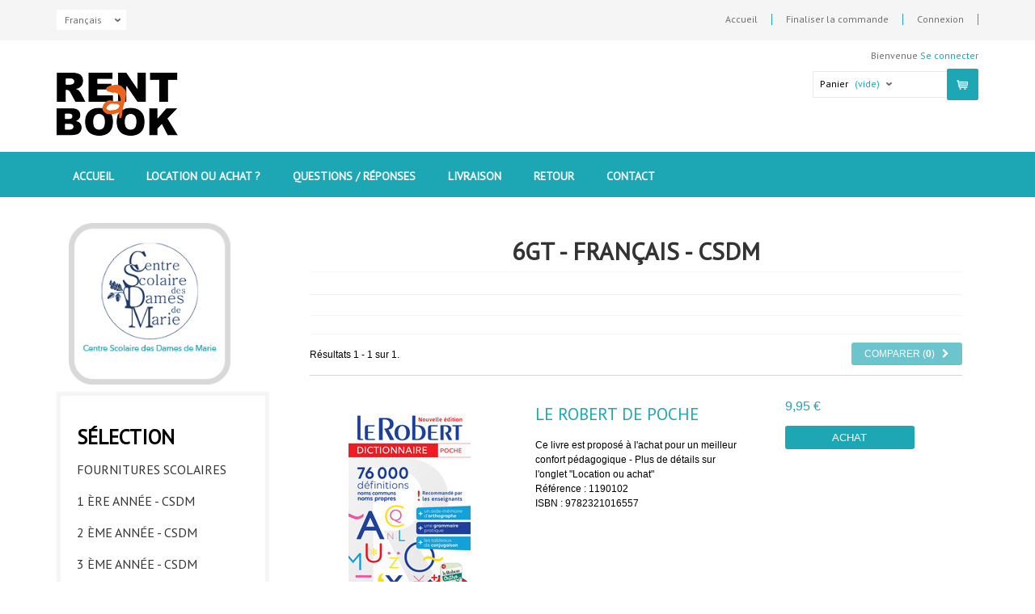

--- FILE ---
content_type: text/html; charset=utf-8
request_url: https://csdms.rentabook.be/fr/9208-6gt-francais-csdm
body_size: 10360
content:
<!DOCTYPE HTML> <!--[if lt IE 7]><html class="no-js lt-ie9 lt-ie8 lt-ie7 " lang="fr"><![endif]--> <!--[if IE 7]><html class="no-js lt-ie9 lt-ie8 ie7" lang="fr"><![endif]--> <!--[if IE 8]><html class="no-js lt-ie9 ie8" lang="fr"><![endif]--> <!--[if gt IE 8]><html class="no-js ie9" lang="fr"><![endif]--><html lang="fr"><head><meta charset="utf-8" /><meta http-equiv="X-UA-Compatible" content="IE=edge,chrome=1"><title>6GT - Français - CSDM - Rent a Book - Solera srl</title><meta name="generator" content="PrestaShop" /><meta name="robots" content="index,follow" /><meta name="viewport" content="width=device-width, minimum-scale=0.25, maximum-scale=1.6, initial-scale=1.0" /><meta name="apple-mobile-web-app-capable" content="yes" /><link rel="icon" type="image/vnd.microsoft.icon" href="/img/favicon.ico?1758197544" /><link rel="shortcut icon" type="image/x-icon" href="/img/favicon.ico?1758197544" /><link rel="stylesheet" href="https://csdms.rentabook.be/themes/perfectum/cache/v_229_dd54a2220736bbfcb40cc0e1b2e10844_all.css" type="text/css" media="all" /> <script type="text/javascript">/* <![CDATA[ */;var CUSTOMIZE_TEXTFIELD=null;var FancyboxI18nClose='Fermer';var FancyboxI18nNext='Suivant';var FancyboxI18nPrev='Pr&eacute;c&eacute;dent';var MONDIALRELAY_ADDRESS_OPC=false;var MONDIALRELAY_AJAX_CHECKOUT_URL='https://csdms.rentabook.be/fr/module/mondialrelay/ajaxCheckout';var MONDIALRELAY_CARRIER_METHODS=[];var MONDIALRELAY_COUNTRY_ISO='';var MONDIALRELAY_DISPLAY_MAP=false;var MONDIALRELAY_ENSEIGNE='B1RENTEA';var MONDIALRELAY_LANG_ISO='fr-fr';var MONDIALRELAY_NATIVE_RELAY_CARRIERS_IDS=[];var MONDIALRELAY_NO_SELECTION_ERROR='Veuillez sélectionner un Point Relais.';var MONDIALRELAY_POSTCODE='';var MONDIALRELAY_SAVE_RELAY_ERROR='Une erreur inconnue s\'est produite; votre Point Relais sélectionné n\'a pas pu être enregistré.';var MONDIALRELAY_SELECTED_RELAY_IDENTIFIER=null;var MONDIALRELAY_SELECTED_RELAY_INFOS=[];var ajax_allowed=true;var ajaxsearch=true;var baseDir='https://csdms.rentabook.be/';var baseUri='https://csdms.rentabook.be/';var comparator_max_item=3;var comparedProductsIds=[];var contentOnly=false;var currency={"id":1,"name":"Euro","iso_code":"EUR","iso_code_num":"978","sign":"\u20ac","blank":"1","conversion_rate":"1.000000","deleted":"0","format":"2","decimals":"1","active":"1","prefix":"","suffix":" \u20ac","id_shop_list":null,"force_id":false};var currencyBlank=1;var currencyFormat=2;var currencyRate=1;var currencySign='€';var customizationIdMessage='Personnalisation';var delete_txt='Supprimer';var displayList=false;var freeProductTranslation='Offert !';var freeShippingTranslation='Livraison gratuite !';var id_lang=1;var img_dir='https://csdms.rentabook.be/themes/perfectum/img/';var instantsearch=false;var isGuest=0;var isLogged=0;var isMobile=false;var max_item='Vous ne pouvez pas ajouter plus de 3 produit(s) dans le comparateur.';var min_item='Veuillez choisir au moins 1 produit.';var page_name='category';var priceDisplayMethod=0;var priceDisplayPrecision=2;var quickView=true;var removingLinkText='supprimer cet article du panier';var request='https://csdms.rentabook.be/fr/9208-6gt-francais-csdm';var roundMode=2;var sds_dsk_pro_crsl_cunth=4;var sds_dsk_pro_crsl_cunto=3;var sds_tb_pro_crsl_cunth=3;var sds_tb_pro_crsl_cunto=2;var sg_per_column='col-md-4';var simgrsds_dsk_blg_crsl_cunt=3;var simgrsds_othr_man_crsl_cunt=4;var simgrsds_tb_blg_crsl_cunt=2;var static_token='c6de02e8ce765bbe7b735a54ac0e238a';var token='9e76b615563e4be65e5a9ed5ac096379';var usingSecureMode=true;/* ]]> */</script> <script type="text/javascript" src="https://csdms.rentabook.be/themes/perfectum/cache/v_226_74faba2f5d60456135ebe793035d2cf4.js"></script> <script defer type="text/javascript">/* <![CDATA[ */;function updateFormDatas(){var nb=$('#quantity_wanted').val();var id=$('#idCombination').val();$('.paypal_payment_form input[name=quantity]').val(nb);$('.paypal_payment_form input[name=id_p_attr]').val(id);}$(document).ready(function(){var baseDirPP=baseDir.replace('http:','https:');if($('#in_context_checkout_enabled').val()!=1){$(document).on('click','#payment_paypal_express_checkout',function(){$('#paypal_payment_form_cart').submit();return false;});}var jquery_version=$.fn.jquery.split('.');if(jquery_version[0]>=1&&jquery_version[1]>=7){$('body').on('submit',".paypal_payment_form",function(){updateFormDatas();});}else{$('.paypal_payment_form').live('submit',function(){updateFormDatas();});}function displayExpressCheckoutShortcut(){var id_product=$('input[name="id_product"]').val();var id_product_attribute=$('input[name="id_product_attribute"]').val();$.ajax({type:"GET",url:baseDirPP+'/modules/paypal/express_checkout/ajax.php',data:{get_qty:"1",id_product:id_product,id_product_attribute:id_product_attribute},cache:false,success:function(result){if(result=='1'){$('#container_express_checkout').slideDown();}else{$('#container_express_checkout').slideUp();}return true;}});}$('select[name^="group_"]').change(function(){setTimeout(function(){displayExpressCheckoutShortcut()},500);});$('.color_pick').click(function(){setTimeout(function(){displayExpressCheckoutShortcut()},500);});if($('body#product').length>0){setTimeout(function(){displayExpressCheckoutShortcut()},500);}var modulePath='modules/paypal';var subFolder='/integral_evolution';var fullPath=baseDirPP+modulePath+subFolder;var confirmTimer=false;if($('form[target="hss_iframe"]').length==0){if($('select[name^="group_"]').length>0)displayExpressCheckoutShortcut();return false;}else{checkOrder();}function checkOrder(){if(confirmTimer==false)confirmTimer=setInterval(getOrdersCount,1000);}});/* ]]> */</script><script type="text/javascript">/* <![CDATA[ */;var apc_link="https://csdms.rentabook.be/fr/module/advancedpopupcreator/popup";var apc_token="c6de02e8ce765bbe7b735a54ac0e238a";var apc_product="0";var apc_category="9208";var apc_supplier="0";var apc_manufacturer="0";var apc_controller="category";/* ]]> */</script> <link href='https://fonts.googleapis.com/css?family=PT Sans:regular&subset=cyrillic' rel='stylesheet' type='text/css'><link href='https://fonts.googleapis.com/css?family=PT Sans:regular&subset=cyrillic' rel='stylesheet' type='text/css'><!--[if IE 8]> <script src="https://oss.maxcdn.com/libs/html5shiv/3.7.0/html5shiv.js"></script> <script src="https://oss.maxcdn.com/libs/respond.js/1.3.0/respond.min.js"></script> <![endif]--><link rel="stylesheet" href="https://csdms.rentabook.be/themes/perfectum/css/mobile-cart.css" type="text/css" media="all" /> <script type="text/javascript">/* <![CDATA[ */;document.addEventListener('DOMContentLoaded',function(){const sidebarToggle=document.querySelector('.sidebar-toggle');const headerWrap=document.querySelector('.header-wrap');sidebarToggle.addEventListener('click',function(){sidebarToggle.classList.toggle('open');headerWrap.classList.toggle('open');});document.addEventListener('click',function(e){if(!headerWrap.contains(e.target)&&!sidebarToggle.contains(e.target)){sidebarToggle.classList.remove('open');headerWrap.classList.remove('open');}});});document.addEventListener('DOMContentLoaded',function(){var originalAjaxCart=ajaxCart.updateCart;if(typeof ajaxCart!=='undefined'){ajaxCart.updateCart=function(jsonData){originalAjaxCart.apply(this,arguments);var mobileCartQuantity=document.querySelector('.mobile-cart .ajax_cart_quantity');var mobileCartTotal=document.querySelector('.mobile-cart .ajax_cart_total');var headerCartQuantity=document.querySelector('.shopping_cart .ajax_cart_quantity');var headerCartTotal=document.querySelector('.shopping_cart .ajax_cart_total');if(mobileCartQuantity&&headerCartQuantity){mobileCartQuantity.textContent=headerCartQuantity.textContent;mobileCartQuantity.className=headerCartQuantity.className;}
if(mobileCartTotal&&headerCartTotal){mobileCartTotal.textContent=headerCartTotal.textContent;mobileCartTotal.className=headerCartTotal.className;}};}});/* ]]> */</script> </head><body id="category" class="category category-9208 category-6gt-francais-csdm show_both_column lang_fr"><div id="page"><div class="overlay"></div><div class="sidebar-toggle"> <span></span> <span></span> <span></span></div><div class="mobile-cart"> <a href="https://csdms.rentabook.be/fr/commande" title="Proceed to checkout" rel="nofollow"><div class="cart-icon"> <i class="icon-shopping-cart"></i> <span class="cart-count ajax_cart_quantity unvisible">0</span></div><div class="cart-total ajax_cart_total unvisible"></div> </a></div><div class="header-wrap"> <header id="header"><div class="banner"><div class="container"><div class="row"></div></div></div><div class="nav"><div class="container"><div class="row"> <nav><div class="col-md-12 col-sm-12 col-xs-12 nav_block_top clearfix"><div class="header_user_info"> <a class="login" href="https://csdms.rentabook.be/fr/mon-compte" rel="nofollow" title="Se connecter"> Connexion </a></div><div class="header_checkout_info"> <a href="https://csdms.rentabook.be/fr/commande" title="Finaliser la commande">Finaliser la commande</a></div><div class="nav_wishlist_top"></div><div class="header_nav_home"> <a href="http://csdms.rentabook.be/" title="Rent a Book - Solera srl">Accueil</a></div><div id="languages-block-top" class="languages-block"><div class="current"> <span>Français</span></div><ul id="first-languages" class="languages-block_ul toogle_content"><li class="selected"> <span>Français</span></li><li > <a href="https://csdms.rentabook.be/nl/9208-6gt-francais-csdms" title="Nederlands (Dutch)"> <span>Nederlands</span> </a></li></ul></div></div> </nav></div></div></div><div class="header-container"><div class="container"><div class="row amar"><div class="col-md-4 col-sm-4" id="header_logo"> <a href="https://www.rentabook.be" title="Rent a Book - Solera srl"> <img class="logo img-responsive" src="https://rentabook.be/modules/smartprestashopthemeadmin/upload/rentabook_150.png" alt="Rent a Book - Solera srl"/> </a></div><div id="layer_cart"><div class="clearfix"><div class="layer_cart_product col-xs-12 col-md-6"> <span class="cross" title="Fermer la fenêtre"></span><h2> <i class="icon-ok"></i>Produit ajouté au panier avec succès</h2><div class="product-image-container layer_cart_img"></div><div class="layer_cart_product_info"> <span id="layer_cart_product_title" class="product-name"></span> <span id="layer_cart_product_attributes"></span><div> <strong class="dark">Quantité</strong> <span id="layer_cart_product_quantity"></span></div><div> <strong class="dark">Total</strong> <span id="layer_cart_product_price"></span></div></div></div><div class="layer_cart_cart col-xs-12 col-md-6"><h2> <span class="ajax_cart_product_txt_s unvisible"> Il y a <span class="ajax_cart_quantity">0</span> produits dans votre panier. </span> <span class="ajax_cart_product_txt "> Il y a 1 produit dans votre panier. </span></h2><div class="layer_cart_row"> <strong class="dark"> Total produits TTC </strong> <span class="ajax_block_products_total"> </span></div><div class="layer_cart_row"> <strong class="dark"> Frais de port&nbsp;TTC </strong> <span class="ajax_cart_shipping_cost"> </span></div><div class="layer_cart_row"> <strong class="dark"> Total TTC </strong> <span class="ajax_block_cart_total"> </span></div><div class="button-container"> <span class="continue btn btn-default button exclusive-medium" title="Continuer mes achats"> <span> <i class="icon-chevron-left left"></i>Continuer mes achats </span> </span> <a class="btn btn-default button button-medium" href="https://csdms.rentabook.be/fr/commande" title="Commander" rel="nofollow"> <span> Commander<i class="icon-chevron-right right"></i> </span> </a></div></div></div><div class="crossseling"></div></div><div class="layer_cart_overlay"></div><div class="col-md-8 col-sm-8 col-xs-12 welcome_shopping_cart_language_area"><div class="welcome-msg"><p>Bienvenue <a href="https://csdms.rentabook.be/fr/mon-compte" title="Vous connecter à votre compte" class="login" rel="nofollow">Se connecter</a></p></div><div class="shopping_cart_area clearfix"><div class="shopping_cart"> <a href="https://csdms.rentabook.be/fr/commande" title="Voir mon panier" rel="nofollow"> <b>Panier</b> <span class="ajax_cart_quantity unvisible">0</span> <span class="ajax_cart_product_txt unvisible">Produit</span> <span class="ajax_cart_product_txt_s unvisible">Produits</span> <span class="ajax_cart_total unvisible"> </span> <span class="ajax_cart_no_product">(vide)</span> </a></div></div></div></div></div></div><div class="menu_area"><div class="container"><div class="row"><div id="block_top_menu" class="sf-contener col-lg-12 col-md-12 col-sm-12"><div class="cat-title">Categories</div><ul class="sf-menu clearfix menu-content"><li><a href="https://csdms.rentabook.be/fr/" title="Accueil">Accueil</a><ul><li><a href="https://csdms.rentabook.be/fr/16327-fournitures-scolaires" title="Fournitures Scolaires">Fournitures Scolaires</a><ul><li><a href="https://csdms.rentabook.be/fr/16329-ecriture" title="Ecriture">Ecriture</a></li><li><a href="https://csdms.rentabook.be/fr/16330-correction" title="Correction">Correction</a></li><li><a href="https://csdms.rentabook.be/fr/16331-calculatrices" title="Calculatrices">Calculatrices</a></li><li><a href="https://csdms.rentabook.be/fr/16332-mesures" title="Mesures">Mesures</a></li><li><a href="https://csdms.rentabook.be/fr/16333-classements" title="Classements">Classements</a></li><li><a href="https://csdms.rentabook.be/fr/16335-autres" title="Autres">Autres</a></li><li class="category-thumbnail"></li></ul></li><li><a href="https://csdms.rentabook.be/fr/9125-1-ere-annee-csdm" title="1 ère année - CSDM">1 ère année - CSDM</a><ul><li><a href="https://csdms.rentabook.be/fr/9132-1c-francais-csdm" title="1C - Français - CSDM">1C - Français - CSDM</a></li><li><a href="https://csdms.rentabook.be/fr/9134-1c-neerlandais-csdm" title="1C - Néerlandais - CSDM">1C - Néerlandais - CSDM</a></li><li><a href="https://csdms.rentabook.be/fr/9135-1c-religion-csdm" title="1C - Religion - CSDM">1C - Religion - CSDM</a></li><li><a href="https://csdms.rentabook.be/fr/9136-1c-education-musicale-csdm" title="1C - Education Musicale - CSDM">1C - Education Musicale - CSDM</a></li><li><a href="https://csdms.rentabook.be/fr/9137-1c-education-scientifique-csdm" title="1C - Education Scientifique - CSDM">1C - Education Scientifique - CSDM</a></li><li><a href="https://csdms.rentabook.be/fr/9138-1c-etude-du-milieu-csdm" title="1C - Etude du milieu - CSDM">1C - Etude du milieu - CSDM</a></li><li><a href="https://csdms.rentabook.be/fr/18050-1c-gymnastique-csdm" title="1C - Gymnastique - CSDM">1C - Gymnastique - CSDM</a></li><li class="category-thumbnail"></li></ul></li><li><a href="https://csdms.rentabook.be/fr/9126-2-eme-annee-csdm" title="2 ème année - CSDM">2 ème année - CSDM</a><ul><li><a href="https://csdms.rentabook.be/fr/9485-2-commune-et-2s-csdm" title="2 - Commune et 2S - CSDM">2 - Commune et 2S - CSDM</a><ul><li><a href="https://csdms.rentabook.be/fr/9133-2-francais-csdm" title="2 - Français - CSDM">2 - Français - CSDM</a></li><li><a href="https://csdms.rentabook.be/fr/9139-2-neerlandais-csdm" title="2 - Néerlandais - CSDM">2 - Néerlandais - CSDM</a></li><li><a href="https://csdms.rentabook.be/fr/9140-2-sciences-csdm" title="2 - Sciences - CSDM">2 - Sciences - CSDM</a></li><li><a href="https://csdms.rentabook.be/fr/9141-2-mathematique-csdm" title="2 - Mathématique - CSDM">2 - Mathématique - CSDM</a></li><li><a href="https://csdms.rentabook.be/fr/9142-2-etude-de-milieu-csdm" title="2 - Etude de milieu - CSDM">2 - Etude de milieu - CSDM</a></li><li><a href="https://csdms.rentabook.be/fr/18051-2-gymnastique-csdm" title="2 - Gymnastique - CSDM">2 - Gymnastique - CSDM</a></li></ul></li><li class="category-thumbnail"></li></ul></li><li><a href="https://csdms.rentabook.be/fr/9127-3-eme-annee-csdm" title="3 ème année - CSDM">3 ème année - CSDM</a><ul><li><a href="https://csdms.rentabook.be/fr/9143-3-general-csdm" title="3 - Général - CSDM">3 - Général - CSDM</a><ul><li><a href="https://csdms.rentabook.be/fr/9158-3gt-francais-csdm" title="3GT - Français - CSDM">3GT - Français - CSDM</a></li><li><a href="https://csdms.rentabook.be/fr/9159-3gt-neerlandais-csdm" title="3GT - Néerlandais - CSDM">3GT - Néerlandais - CSDM</a></li><li><a href="https://csdms.rentabook.be/fr/9160-3gt-histoire-csdm" title="3GT - Histoire - CSDM">3GT - Histoire - CSDM</a></li><li><a href="https://csdms.rentabook.be/fr/9161-3gt-sciences-3h-csdm" title="3GT - Sciences 3h - CSDM">3GT - Sciences 3h - CSDM</a></li><li><a href="https://csdms.rentabook.be/fr/9162-3gt-sciences-5h-csdm" title="3GT - Sciences 5h - CSDM">3GT - Sciences 5h - CSDM</a></li><li><a href="https://csdms.rentabook.be/fr/9163-3gt-mathematique-csdm" title="3GT - Mathématique - CSDM">3GT - Mathématique - CSDM</a></li><li><a href="https://csdms.rentabook.be/fr/9164-3gt-geographie-csdm" title=" 3GT - Géographie - CSDM"> 3GT - Géographie - CSDM</a></li><li><a href="https://csdms.rentabook.be/fr/9165-3gt-anglais-4h-csdm" title=" 3GT - Anglais 4h - CSDM"> 3GT - Anglais 4h - CSDM</a></li><li><a href="https://csdms.rentabook.be/fr/9166-3gt-religion-csdm" title=" 3GT - Religion - CSDM"> 3GT - Religion - CSDM</a></li><li><a href="https://csdms.rentabook.be/fr/18052-3gt-gymnastique-csdm" title="3GT - Gymnastique - CSDM">3GT - Gymnastique - CSDM</a></li></ul></li><li><a href="https://csdms.rentabook.be/fr/9144-3-technique-de-qualification-csdm" title="3 - Technique de qualification - CSDM">3 - Technique de qualification - CSDM</a><ul><li><a href="https://csdms.rentabook.be/fr/9167-3tq-francais-csdm" title=" 3TQ - Français - CSDM"> 3TQ - Français - CSDM</a></li><li><a href="https://csdms.rentabook.be/fr/9168-3tq-neerlandais-csdm" title="3TQ - Néerlandais - CSDM">3TQ - Néerlandais - CSDM</a></li><li><a href="https://csdms.rentabook.be/fr/9169-3tq-religion-csdm" title="3TQ - Religion - CSDM">3TQ - Religion - CSDM</a></li><li><a href="https://csdms.rentabook.be/fr/9170-3tq-mathematique-csdm" title="3TQ - Mathématique - CSDM">3TQ - Mathématique - CSDM</a></li><li><a href="https://csdms.rentabook.be/fr/9171-3tq-fhg-csdm" title="3TQ - FHG - CSDM">3TQ - FHG - CSDM</a></li><li><a href="https://csdms.rentabook.be/fr/18053-3tq-gymnastique-csdm" title="3TQ - Gymnastique - CSDM">3TQ - Gymnastique - CSDM</a></li></ul></li><li><a href="https://csdms.rentabook.be/fr/9145-3-puericulture-csdm" title="3 - Puériculture - CSDM">3 - Puériculture - CSDM</a><ul><li><a href="https://csdms.rentabook.be/fr/9172-3p-francais-csdm" title="3P - Français - CSDM">3P - Français - CSDM</a></li><li><a href="https://csdms.rentabook.be/fr/9640-3p-religion-csdm" title="3P - Religion - CSDM">3P - Religion - CSDM</a></li><li><a href="https://csdms.rentabook.be/fr/18054-3p-gymnastique-csdm" title="3P - Gymnastique - CSDM">3P - Gymnastique - CSDM</a></li></ul></li><li class="category-thumbnail"></li></ul></li><li><a href="https://csdms.rentabook.be/fr/9128-4-eme-annee-csdm" title="4 ème année - CSDM">4 ème année - CSDM</a><ul><li><a href="https://csdms.rentabook.be/fr/9146-4-general-csdm" title="4 - Général- CSDM">4 - Général- CSDM</a><ul><li><a href="https://csdms.rentabook.be/fr/9174-4gt-francais-csdm" title="4GT - Français - CSDM">4GT - Français - CSDM</a></li><li><a href="https://csdms.rentabook.be/fr/9175-4gt-neerlandais-csdm" title="4GT - Néerlandais - CSDM">4GT - Néerlandais - CSDM</a></li><li><a href="https://csdms.rentabook.be/fr/9176-4gt-histoire-csdm" title="4GT - Histoire - CSDM">4GT - Histoire - CSDM</a></li><li><a href="https://csdms.rentabook.be/fr/9177-4gt-sciences-5h-csdm" title="4GT - Sciences 5H - CSDM">4GT - Sciences 5H - CSDM</a></li><li><a href="https://csdms.rentabook.be/fr/9178-4gt-geographie-csdm" title="4GT - Géographie - CSDM">4GT - Géographie - CSDM</a></li><li><a href="https://csdms.rentabook.be/fr/9179-4gt-mathematique-csdm" title="4GT - Mathématique - CSDM">4GT - Mathématique - CSDM</a></li><li><a href="https://csdms.rentabook.be/fr/9180-4gt-anglais-csdm" title="4GT - Anglais - CSDM">4GT - Anglais - CSDM</a></li><li><a href="https://csdms.rentabook.be/fr/18055-4gt-gymnastique-csdm" title="4GT - Gymnastique - CSDM">4GT - Gymnastique - CSDM</a></li></ul></li><li><a href="https://csdms.rentabook.be/fr/9147-4-technique-de-qualification-csdms" title="4 - Technique de qualification - CSDMS">4 - Technique de qualification - CSDMS</a><ul><li><a href="https://csdms.rentabook.be/fr/9181-4tq-francais-csdm" title="4TQ - Français - CSDM">4TQ - Français - CSDM</a></li><li><a href="https://csdms.rentabook.be/fr/9182-4tq-neerlandais-csdm" title="4TQ - Néerlandais - CSDM">4TQ - Néerlandais - CSDM</a></li><li><a href="https://csdms.rentabook.be/fr/9183-4tq-mathematique-csdm" title="4TQ - Mathématique - CSDM">4TQ - Mathématique - CSDM</a></li><li><a href="https://csdms.rentabook.be/fr/9184-4tq-fhg-csdm" title="4TQ - FHG - CSDM">4TQ - FHG - CSDM</a></li><li><a href="https://csdms.rentabook.be/fr/9185-4tq-religion-csdm" title="4TQ - Religion - CSDM">4TQ - Religion - CSDM</a></li><li><a href="https://csdms.rentabook.be/fr/18056-4tq-gymnastique-csdm" title="4TQ - Gymnastique - CSDM">4TQ - Gymnastique - CSDM</a></li></ul></li><li><a href="https://csdms.rentabook.be/fr/9148-4-professionnel-csdm" title="4 - Professionnel - CSDM">4 - Professionnel - CSDM</a><ul><li><a href="https://csdms.rentabook.be/fr/9186-4p-francais-csdm" title="4P - Français - CSDM">4P - Français - CSDM</a></li><li><a href="https://csdms.rentabook.be/fr/9187-4p-religion-csdm" title="4P - Religion - CSDM">4P - Religion - CSDM</a></li><li><a href="https://csdms.rentabook.be/fr/18057-4p-gymnastique-csdm" title="4P - Gymnastique - CSDM">4P - Gymnastique - CSDM</a></li></ul></li><li class="category-thumbnail"></li></ul></li><li><a href="https://csdms.rentabook.be/fr/9129-5-eme-annee-csdm" title="5 ème année - CSDM">5 ème année - CSDM</a><ul><li><a href="https://csdms.rentabook.be/fr/9149-5-general-csdm" title="5 - Général - CSDM">5 - Général - CSDM</a><ul><li><a href="https://csdms.rentabook.be/fr/9188-5gt-francais-csdm" title="5GT - Français - CSDM">5GT - Français - CSDM</a></li><li><a href="https://csdms.rentabook.be/fr/9189-5gt-neerlandais-csdm" title="5GT - Néerlandais - CSDM">5GT - Néerlandais - CSDM</a></li><li><a href="https://csdms.rentabook.be/fr/9190-5gt-histoire-csdm" title="5GT - Histoire - CSDM">5GT - Histoire - CSDM</a></li><li><a href="https://csdms.rentabook.be/fr/9191-5gt-sciences-csdm" title="5GT - Sciences - CSDM">5GT - Sciences - CSDM</a></li><li><a href="https://csdms.rentabook.be/fr/9192-5gt-mathematique-csdm" title="5GT - Mathématique - CSDM">5GT - Mathématique - CSDM</a></li><li><a href="https://csdms.rentabook.be/fr/9193-5gt-allemand-csdm" title="5GT - Allemand - CSDM">5GT - Allemand - CSDM</a></li><li><a href="https://csdms.rentabook.be/fr/9194-5gt-fgs-csdm" title="5GT - FGS - CSDM">5GT - FGS - CSDM</a></li><li><a href="https://csdms.rentabook.be/fr/9195-5gt-anglais-4h-csdm" title="5GT - Anglais 4h - CSDM">5GT - Anglais 4h - CSDM</a></li><li><a href="https://csdms.rentabook.be/fr/10148-5gt-anglais-2h-csdm" title="5GT - Anglais 2h - CSDM">5GT - Anglais 2h - CSDM</a></li><li><a href="https://csdms.rentabook.be/fr/18058-5gt-gymnastique-csdm" title="5GT - Gymnastique - CSDM">5GT - Gymnastique - CSDM</a></li></ul></li><li><a href="https://csdms.rentabook.be/fr/9150-5-technique-de-qualification-csdm" title="5 - Technique de qualification - CSDM">5 - Technique de qualification - CSDM</a><ul><li><a href="https://csdms.rentabook.be/fr/9202-5tqts-francais-csdm" title="5TQ/TS - Français - CSDM">5TQ/TS - Français - CSDM</a></li><li><a href="https://csdms.rentabook.be/fr/9203-5tqts-neerlandais-csdm" title="5TQ/TS - Néerlandais - CSDM">5TQ/TS - Néerlandais - CSDM</a></li><li><a href="https://csdms.rentabook.be/fr/9204-5tqts-sciences-et-techno-csdm" title="5TQ/TS - Sciences et Techno - CSDM">5TQ/TS - Sciences et Techno - CSDM</a></li><li><a href="https://csdms.rentabook.be/fr/9205-5tqts-fhg-csdm" title="5TQ/TS - FHG - CSDM">5TQ/TS - FHG - CSDM</a></li><li><a href="https://csdms.rentabook.be/fr/9206-5tqts-mathematique-csdm" title="5TQ/TS - Mathématique - CSDM">5TQ/TS - Mathématique - CSDM</a></li><li><a href="https://csdms.rentabook.be/fr/18059-5tqts-gymnastique-csdm" title="5TQ/TS - Gymnastique - CSDM">5TQ/TS - Gymnastique - CSDM</a></li></ul></li><li><a href="https://csdms.rentabook.be/fr/9151-5-professionnel-csdm" title="5 - Professionnel - CSDM">5 - Professionnel - CSDM</a><ul><li><a href="https://csdms.rentabook.be/fr/9200-5p-francais-csdm" title="5P- Français - CSDM">5P- Français - CSDM</a></li><li><a href="https://csdms.rentabook.be/fr/9201-5p-fhg-csdm" title="5P- FHG - CSDM">5P- FHG - CSDM</a></li><li><a href="https://csdms.rentabook.be/fr/18060-5p-gymnastique-csdm" title="5P - Gymnastique - CSDM">5P - Gymnastique - CSDM</a></li></ul></li><li><a href="https://csdms.rentabook.be/fr/9152-5-an-csdm" title="5 - AN - CSDM">5 - AN - CSDM</a><ul><li><a href="https://csdms.rentabook.be/fr/9196-5an-francais-csdm" title="5AN - Français - CSDM">5AN - Français - CSDM</a></li><li><a href="https://csdms.rentabook.be/fr/9197-5an-fgs-csdm" title="5AN - FGS - CSDM">5AN - FGS - CSDM</a></li><li><a href="https://csdms.rentabook.be/fr/9198-5an-sciences-csdm" title="5AN - Sciences - CSDM">5AN - Sciences - CSDM</a></li><li><a href="https://csdms.rentabook.be/fr/9199-5an-mathematique-csdm" title="5AN - Mathématique - CSDM">5AN - Mathématique - CSDM</a></li><li><a href="https://csdms.rentabook.be/fr/9641-5an-neerlandais-csdm" title="5AN - Néerlandais - CSDM">5AN - Néerlandais - CSDM</a></li><li><a href="https://csdms.rentabook.be/fr/18061-5an-gymnastique-csdm" title="5AN - Gymnastique - CSDM">5AN - Gymnastique - CSDM</a></li></ul></li><li class="category-thumbnail"></li></ul></li><li><a href="https://csdms.rentabook.be/fr/9130-6-eme-annee-csdm" title="6 ème année - CSDM">6 ème année - CSDM</a><ul><li><a href="https://csdms.rentabook.be/fr/9153-6-general-csdm" title="6 - Général - CSDM">6 - Général - CSDM</a><ul><li><a href="https://csdms.rentabook.be/fr/9208-6gt-francais-csdm" title="6GT - Français - CSDM">6GT - Français - CSDM</a></li><li><a href="https://csdms.rentabook.be/fr/9209-6gt-neerlandais-csdm" title="6GT - Néerlandais - CSDM">6GT - Néerlandais - CSDM</a></li><li><a href="https://csdms.rentabook.be/fr/9210-6gt-histoire-csdm" title="6GT - Histoire - CSDM">6GT - Histoire - CSDM</a></li><li><a href="https://csdms.rentabook.be/fr/9211-6gt-sciences-csdm" title="6GT - Sciences - CSDM">6GT - Sciences - CSDM</a></li><li><a href="https://csdms.rentabook.be/fr/9212-6gt-sciences-6h-csdm" title="6GT - Sciences 6h - CSDM">6GT - Sciences 6h - CSDM</a></li><li><a href="https://csdms.rentabook.be/fr/9213-6gt-fgs-csdm" title="6GT - FGS - CSDM">6GT - FGS - CSDM</a></li><li><a href="https://csdms.rentabook.be/fr/10149-6gt-anglais-2h-csdm" title="6GT - Anglais 2h - CSDM">6GT - Anglais 2h - CSDM</a></li><li><a href="https://csdms.rentabook.be/fr/9214-6gt-anglais-4h-csdm" title="6GT - Anglais 4h - CSDM">6GT - Anglais 4h - CSDM</a></li><li><a href="https://csdms.rentabook.be/fr/10480-6gt-allemand-csdm" title="6GT - Allemand - CSDM">6GT - Allemand - CSDM</a></li><li><a href="https://csdms.rentabook.be/fr/9225-6gt-mathematique-csdm" title=" 6GT - Mathématique - CSDM"> 6GT - Mathématique - CSDM</a></li><li><a href="https://csdms.rentabook.be/fr/18062-6gt-gymnastique-csdms" title="6GT - Gymnastique - CSDMS">6GT - Gymnastique - CSDMS</a></li></ul></li><li><a href="https://csdms.rentabook.be/fr/9154-6-technique-de-qualification-csdm" title="6 - Technique de qualification - CSDM">6 - Technique de qualification - CSDM</a><ul><li><a href="https://csdms.rentabook.be/fr/9643-6tqts-francais-csdm" title="6TQ/TS - Français - CSDM">6TQ/TS - Français - CSDM</a></li><li><a href="https://csdms.rentabook.be/fr/9220-6tqts-neerlandais-csdm" title="6TQ/TS - Néerlandais - CSDM">6TQ/TS - Néerlandais - CSDM</a></li><li><a href="https://csdms.rentabook.be/fr/9221-6tqts-sciences-et-techno-csdm" title="6TQ/TS - Sciences et techno - CSDM">6TQ/TS - Sciences et techno - CSDM</a></li><li><a href="https://csdms.rentabook.be/fr/9222-6tqts-fhg-csdm" title="6TQ/TS - FHG - CSDM">6TQ/TS - FHG - CSDM</a></li><li><a href="https://csdms.rentabook.be/fr/9223-6tqts-mathematiques-csdm" title="6TQ/TS - Mathématiques - CSDM">6TQ/TS - Mathématiques - CSDM</a></li><li><a href="https://csdms.rentabook.be/fr/18063-6tqts-gymnastique-csdms" title="6TQ/TS - Gymnastique - CSDMS">6TQ/TS - Gymnastique - CSDMS</a></li></ul></li><li><a href="https://csdms.rentabook.be/fr/9155-6-professionnel-csdm" title="6 - Professionnel - CSDM">6 - Professionnel - CSDM</a><ul><li><a href="https://csdms.rentabook.be/fr/9218-6p-francais-csdm" title="6P - Français - CSDM">6P - Français - CSDM</a></li><li><a href="https://csdms.rentabook.be/fr/9219-6p-fhg-csdm" title="6P - FHG - CSDM">6P - FHG - CSDM</a></li><li><a href="https://csdms.rentabook.be/fr/18064-6p-gymnastique-csdms" title="6P - Gymnastique - CSDMS">6P - Gymnastique - CSDMS</a></li></ul></li><li><a href="https://csdms.rentabook.be/fr/9156-6-an-csdm" title="6 - AN - CSDM">6 - AN - CSDM</a><ul><li><a href="https://csdms.rentabook.be/fr/9215-6an-francais-csdm" title="6AN - Français - CSDM">6AN - Français - CSDM</a></li><li><a href="https://csdms.rentabook.be/fr/9216-6an-fhg-csdm" title="6AN - FHG - CSDM">6AN - FHG - CSDM</a></li><li><a href="https://csdms.rentabook.be/fr/9217-6an-sciences-csdm" title="6AN - Sciences - CSDM">6AN - Sciences - CSDM</a></li><li><a href="https://csdms.rentabook.be/fr/9642-6an-neerlandais-csdm" title="6AN - Néerlandais - CSDM">6AN - Néerlandais - CSDM</a></li><li><a href="https://csdms.rentabook.be/fr/18065-6an-gymnastique-csdms" title="6AN - Gymnastique - CSDMS">6AN - Gymnastique - CSDMS</a></li></ul></li><li class="category-thumbnail"></li></ul></li><li><a href="https://csdms.rentabook.be/fr/9131-7-eme-annee-csdm" title="7 ème année - CSDM">7 ème année - CSDM</a><ul><li><a href="https://csdms.rentabook.be/fr/9157-7p-francais-csdm" title="7P - Français - CSDM">7P - Français - CSDM</a></li><li><a href="https://csdms.rentabook.be/fr/9207-7p-fhg-csdm" title="7P - FHG - CSDM">7P - FHG - CSDM</a></li><li><a href="https://csdms.rentabook.be/fr/18066-7p-gymnastique-csdms" title="7P - Gymnastique - CSDMS">7P - Gymnastique - CSDMS</a></li><li class="category-thumbnail"></li></ul></li></ul></li><li><a href="https://csdms.rentabook.be/fr/content/14-location" title="Location ou Achat ? ">Location ou Achat ? </a></li><li><a href="https://csdms.rentabook.be/fr/content/12-questions-reponses" title="Questions / R&eacute;ponses">Questions / R&eacute;ponses</a></li><li><a href="https://csdms.rentabook.be/fr/content/1-livraison3" title="Livraison ">Livraison </a></li><li><a href="https://csdms.rentabook.be/fr/content/13-Retour" title="Retour">Retour</a></li><li><a href="https://csdms.rentabook.be/fr/content/6-contact" title="contact">contact</a></li><li class="sf-search noBack" style="float:right;display:none"><form id="searchbox" action="https://csdms.rentabook.be/fr/recherche" method="get"><p> <input type="hidden" name="controller" value="search" /> <input type="hidden" value="position" name="orderby"/> <input type="hidden" value="desc" name="orderway"/> <input type="text" name="search_query" placeholder="Votre recherche ici" value="" /></p></form></li></ul></div></div></div></div></div></div></div> </header></div><div class="columns-container"><div id="columns" class="container"><div class="row"><div id="top_column" class="center_column"><div class="col-md-12"></div></div></div><div class="row"><div class="col-md-12"><div class="breadcrumb_area"><div class="breadcrumb"> <a class="home" href="https://csdms.rentabook.be/" title="Retour &agrave; Accueil">Accueil</a> <span class="navigation-pipe" >&gt;</span> <a href="https://csdms.rentabook.be/fr/9130-6-eme-annee-csdm" title="6 &egrave;me ann&eacute;e - CSDM" data-gg="">6 &egrave;me ann&eacute;e - CSDM</a><span class="navigation-pipe">></span><a href="https://csdms.rentabook.be/fr/9153-6-general-csdm" title="6 - G&eacute;n&eacute;ral - CSDM" data-gg="">6 - G&eacute;n&eacute;ral - CSDM</a><span class="navigation-pipe">></span>6GT - Fran&ccedil;ais - CSDM</div></div></div><div id="left_column" class="column col-xs-12 col-sm-3 main-sidebar sidebar"><div class="left_column_inner"><div id="editorial_block_left" class="editorial_block" style="display:none"><div class="rte"><div class="widget containering" data-widget-type="ImgSlider" data-style="1"><div class="imgSlider carousel" data-nb-items="1" data-auto-play="9000" data-rewind-nav="1"><div><img class="changeable img-responsive center-block" src="https://www.rentabook.be/img/cms/Accueil école/PDA_page_2.png" /></div></div></div></div></div><style>@media (max-width: 767px) {
	#editorial_block_left {
		display:block !important;
	}
}</style><div id="cmsinfo_block"><div class="col-xs-6"><p><img src="https://www.rentabook.be/img/cms/Logo%20%C3%A9coles/BR_25_CSDMS_2.jpg" width="200" height="200" alt="BR_25_CSDMS_2.jpg" /></p></div></div><div id="categories_block_left" class="block"><h2>Sélection</h2><div class="block_content"><ul class="tree "><li > <a href="https://csdms.rentabook.be/fr/16327-fournitures-scolaires" title=""> Fournitures Scolaires </a></li><li > <a href="https://csdms.rentabook.be/fr/9125-1-ere-annee-csdm" title=""> 1 ère année - CSDM </a></li><li > <a href="https://csdms.rentabook.be/fr/9126-2-eme-annee-csdm" title=""> 2 ème année - CSDM </a></li><li > <a href="https://csdms.rentabook.be/fr/9127-3-eme-annee-csdm" title=""> 3 ème année - CSDM </a></li><li > <a href="https://csdms.rentabook.be/fr/9128-4-eme-annee-csdm" title=""> 4 ème année - CSDM </a></li><li > <a href="https://csdms.rentabook.be/fr/9129-5-eme-annee-csdm" title=""> 5 ème année - CSDM </a></li><li > <a href="https://csdms.rentabook.be/fr/9130-6-eme-annee-csdm" title=""> 6 ème année - CSDM </a></li><li class="last"> <a href="https://csdms.rentabook.be/fr/9131-7-eme-annee-csdm" title=""> 7 ème année - CSDM </a></li></ul></div></div><div id="informations_block_left" class="block" style="display:none"><h4></h4><div class="block_content"></div></div></div></div><div id="center_column" class="center_column col-xs-12 col-sm-9"><div class="center_column_inner"><div class="category-container"><div class="category-header"><div class="category-title"><h1 class="page-heading"> 6GT - Français - CSDM</h1></div></div><div class="content_sortPagiBar clearfix"><div class="sortPagiBar clearfix"><ul class="display hidden-xs"></ul></div><div class="top-pagination-content clearfix"><form method="post" action="https://csdms.rentabook.be/fr/comparaison-produits" class="compare-form"> <button type="submit" class="btn btn-default button button-medium bt_compare bt_compare" disabled="disabled"> <span>Comparer (<strong class="total-compare-val">0</strong>)<i class="icon-chevron-right right"></i></span> </button> <input type="hidden" name="compare_product_count" class="compare_product_count" value="0" /> <input type="hidden" name="compare_product_list" class="compare_product_list" value="" /></form><div id="pagination" class="pagination clearfix"></div><div class="product-count"> R&eacute;sultats 1 - 1 sur 1.</div></div></div><ul class="product_list grid row"><li class="ajax_block_product col-xs-12 col-sm-6 col-md-4 first-in-line last-line first-item-of-tablet-line first-item-of-mobile-line last-mobile-line"><div class="product-container" itemscope itemtype="http://schema.org/Product"><div class="left-block"><div class="product-image-container"> <a class="product_img_link" href="/fr/accueil/1620-le-robert-de-poche-9782321016557.html" title="Le Robert de Poche" itemprop="url"> <img class="replace-2x img-responsive" src="https://www.rentabook.be/16659-home_default/le-robert-de-poche.jpg" alt="Le Robert de Poche" title="Le Robert de Poche" width="200" height="250" itemprop="image" /> </a><div class="non-contractual-image-text" style="font-size: 11px; font-style: italic; text-align: center; margin-top: 5px;">Image non contractuelle</div><div class="functional-buttons box-product-buttons clearfix"></div></div></div><div class="right-block"><h5 itemprop="name"> <a class="product-name" href="/fr/accueil/1620-le-robert-de-poche-9782321016557.html" title="Le Robert de Poche" itemprop="url" > Le Robert de Poche </a></h5><p class="product-desc" itemprop="description"> Ce livre est proposé à l'achat pour un meilleur confort pédagogique - Plus de détails sur l'onglet "Location ou achat" <br> R&eacute;f&eacute;rence : 1190102 <br> ISBN : 9782321016557<br> <br></p><div class="price_addtocart_button_container clearfix"><div itemprop="offers" itemscope itemtype="http://schema.org/Offer" class="content_price"> <span itemprop="price" class="price product-price">9,95 € </span><meta itemprop="priceCurrency" content="0" /></div><div class="button-container"> <a class="button ajax_add_to_cart_button btn btn-default" href="http://csdms.rentabook.be/fr/panier?add=1&amp;id_product=1620&amp;id_product_attribute=2395&amp;token=c6de02e8ce765bbe7b735a54ac0e238a" rel="nofollow" title="Achat" data-id-product-attribute="2395" data-id-product="1620"> <span>Achat</span> </a> <input type="hidden" name="nom_eleve_1620" id="nom_eleve_1620"> <input type="hidden" id="activate_nom_eleve_1620" value="0"><a itemprop="url" class="button lnk_view btn btn-default" href="/fr/accueil/1620-le-robert-de-poche-9782321016557.html" title="Afficher"> <span>D&eacute;tails</span> </a></div></div><div class="product-flags"></div></div></div></li></ul> <script type="text/javascript">/* <![CDATA[ */;var message_nom_eleve_obligatoire="Vous devez encoder le nom et le prenom dans l espace en dessous des boutons ACHAT LOCATION";/* ]]> */</script> <div class="content_sortPagiBar clearfix"><div class="bottom-pagination-content clearfix"><form method="post" action="https://csdms.rentabook.be/fr/comparaison-produits" class="compare-form"> <button type="submit" class="btn btn-default button button-medium bt_compare bt_compare_bottom" disabled="disabled"> <span>Comparer (<strong class="total-compare-val">0</strong>)<i class="icon-chevron-right right"></i></span> </button> <input type="hidden" name="compare_product_count" class="compare_product_count" value="0" /> <input type="hidden" name="compare_product_list" class="compare_product_list" value="" /></form><div id="pagination_bottom" class="pagination clearfix"></div><div class="product-count"> R&eacute;sultats 1 - 1 sur 1.</div></div></div><style>@media (max-width: 767px) {
					.category-search-box {
						margin-bottom: 10px;
					}

				.category-search-box {
					position: relative;
				}
				.category-search-box input {
					width: 100%;
				}
					.changeable {
						display: none !important;
					}
					.left_column_inner{
						text-align: center;
					}
					#cmsinfo_block .col-xs-6{
						margin: 0 auto;
						width: 100%;
					}
				}</style> <script type="text/javascript">/* <![CDATA[ */;document.addEventListener('DOMContentLoaded',function(){var footer=document.querySelector('.footer-container')||document.querySelector('footer');if(footer){var sepDiv=document.createElement('div');sepDiv.style.clear='both';sepDiv.style.width='100%';sepDiv.style.height='1px';footer.parentNode.insertBefore(sepDiv,footer);}
const categorySearch=document.getElementById('category-search');const categorySearchBtn=document.getElementById('category-search-button');const subcategories=document.querySelectorAll('.subcategory-item');const noResults=document.querySelector('.no-results');subcategories.forEach(function(item,index){item.style.setProperty('--item-index',index);});if(categorySearch&&subcategories.length>0){function performSearch(){const searchTerm=categorySearch.value.toLowerCase().trim();let visibleCount=0;subcategories.forEach(function(item){const name=(item.getAttribute('data-name')||'').toLowerCase();const descElement=item.querySelector('.subcategory-desc');const description=descElement?descElement.textContent.toLowerCase():'';if(searchTerm===''||name.includes(searchTerm)||description.includes(searchTerm)){item.style.display='';visibleCount++;item.style.animation='none';setTimeout(()=>{item.style.animation='fadeIn 0.3s ease-out forwards';},10);}else{item.style.display='none';}});if(noResults){noResults.style.display=visibleCount>0?'none':'block';if(visibleCount===0){noResults.style.animation='none';setTimeout(()=>{noResults.style.animation='fadeIn 0.3s ease-out forwards';},10);}}}
categorySearch.addEventListener('input',performSearch);if(subcategories.length>10){setTimeout(()=>{categorySearch.focus();},500);}
if(categorySearchBtn){categorySearchBtn.addEventListener('click',function(e){e.preventDefault();performSearch();});}}});/* ]]> */</script> </div></div></div></div></div><footer class="footer"><div class="footer-top"><div class="footer-logo"> <img src="//csdms.rentabook.be/img/rentabook-logo-1459859504.jpg" alt="Logo"></div><div class="footer-nav"><div class="footer-section"><h3 class="footer-title">Mon compte</h3><ul><li><a href="https://csdms.rentabook.be/fr/historique-commandes" title="Liste de mes commandes" rel="nofollow">Mes commandes - Mes factures</a></li><li><a href="https://csdms.rentabook.be/fr/avoirs" title="Liste de mes Notes de Crédit" rel="nofollow">Mes notes de crédits</a></li><li><a href="https://csdms.rentabook.be/fr/adresses" title="Liste de mes adresses" rel="nofollow">Mes adresses</a></li><li><a href="https://csdms.rentabook.be/fr/identite" title="Gérer mes informations personnelles" rel="nofollow">Mes informations personnelles</a></li><li><a href="https://csdms.rentabook.be/fr/reduction" title="liste de mes Bons de réduction" rel="nofollow">Mes bons de réduction</a></li></ul></div><div id="block_contact_infos" class="footer-section"><h3 class="footer-title">Contactez-nous</h3><ul class="toggle-footer store_show"><li> <i class="icons-footer icon-map-marker"></i>RENT A BOOK , Rue Ilya Prigogine, 1 - 7850 Enghien</li><li> <i class="icons-footer icon-phone"></i>Appelez-nous au : <span>02 397 98 90</span></li><li> <i class="icons-footer icon-envelope-alt"></i>E-mail : <span><a href="&#109;&#97;&#105;&#108;&#116;&#111;&#58;%69%6e%66%6f@%72%65%6e%74%61%62%6f%6f%6b.%62%65" >&#x69;&#x6e;&#x66;&#x6f;&#x40;&#x72;&#x65;&#x6e;&#x74;&#x61;&#x62;&#x6f;&#x6f;&#x6b;&#x2e;&#x62;&#x65;</a></span></li></ul></div><div class="footer-section"><h3 class="footer-title">Informations</h3><ul><li><a href="https://csdms.rentabook.be/fr/content/3-conditions-utilisation" title="Conditions g&eacute;n&eacute;rales">Conditions g&eacute;n&eacute;rales</a></li><li><a href="https://csdms.rentabook.be/fr/content/30-protection-de-la-vie-privee-gdpr" title="Protection de la vie priv&eacute;e - GDPR">Protection de la vie priv&eacute;e - GDPR</a></li></ul></div><style type="text/css">.apc-popup-6 .dont-show-again {
            bottom: 0;
            right: 0;
            position: absolute;
            background-color: white;
            font-size: 0.8em;
        }
    
            .apc-popup-6 .fancybox-skin {
            background-color: #1da6b2 !important;
        }
    
    .apc-popup-6 .modal-img {
        max-width: 100%;
        height: auto;
    }</style><div style="display: none" class="apc_modal" id="apc_modal_6" tabindex="-1" role="dialog" data-popup-id="6" data-secs-close="0" data-secs-display="0" data-secs-display-cart="0" data-opacity="0.50" data-height="" data-width="" data-padding="0" data-locked="1" data-close-background="0" data-css="" data-blur-background="0" data-open-effect="zoom"><div class="row" style="margin: 2% 2% 2% 2%;"><div class="col-md-6"><div style="padding: 3% 3% 3% 3%;"><img class="changeable img-responsive center-block" src="https://rentabook.be/img/cms/Popups/pannier_blanc.png" width="376" height="335" /></div></div><h1 class="col-md-6"><strong><span style="text-align: center; color: #ffffff; font-size: x-large; line-height: 1.4;"><span style="text-align: center; color: #ffffff; font-size: x-large; line-height: 1.4;">ATTENTION</span></span></strong></h1><p></p><p style="padding: 6% 3% 3% 3%;"><span style="text-align: center; color: #ffffff; font-size: x-large; line-height: 1.4;"><span style="text-align: center; color: #ffffff; font-size: x-large; line-height: 1.4;"><strong> Vous n'avez pas encore validé votre commande </strong></span></span></p><p></p></div><div class="dont-show-again"><a href="#" onclick="dontDisplayAgain(6)">Ne plus afficher ce message</a></div></div></div><div class="footer-socials"> <a class="youtube-icons" href="https://www.youtube.com/@rentabook696" aria-label="YouTube"><i class="icon-youtube-play"></i></a></div></div><div class="footer-bottom"> <a href="https://www.ask-it.pro">E-commerce by Ask-it</a><p>&copy; 2024 Rent-a-Book.</p></div> </footer><div id="scroll_to_top" > <a id="top-link" href="#top"></a></div></footer></div>  <script type="text/javascript"></script>
</body></html>